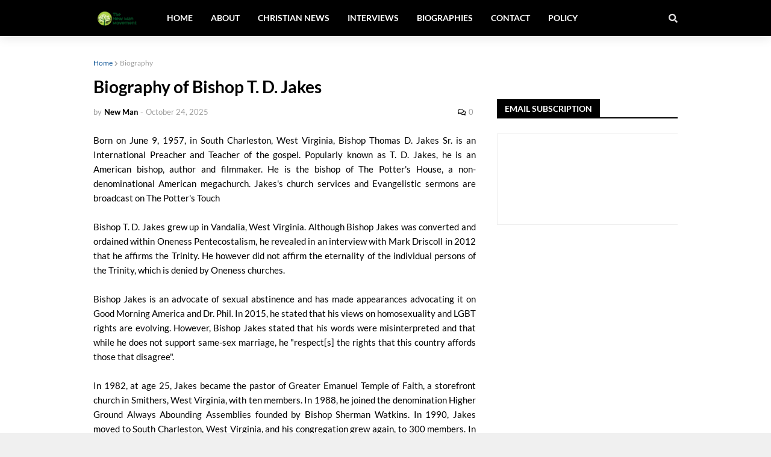

--- FILE ---
content_type: text/html; charset=utf-8
request_url: https://www.google.com/recaptcha/api2/aframe
body_size: 269
content:
<!DOCTYPE HTML><html><head><meta http-equiv="content-type" content="text/html; charset=UTF-8"></head><body><script nonce="TJbZW6odQVBxdHXCQ_qjPQ">/** Anti-fraud and anti-abuse applications only. See google.com/recaptcha */ try{var clients={'sodar':'https://pagead2.googlesyndication.com/pagead/sodar?'};window.addEventListener("message",function(a){try{if(a.source===window.parent){var b=JSON.parse(a.data);var c=clients[b['id']];if(c){var d=document.createElement('img');d.src=c+b['params']+'&rc='+(localStorage.getItem("rc::a")?sessionStorage.getItem("rc::b"):"");window.document.body.appendChild(d);sessionStorage.setItem("rc::e",parseInt(sessionStorage.getItem("rc::e")||0)+1);localStorage.setItem("rc::h",'1769364399562');}}}catch(b){}});window.parent.postMessage("_grecaptcha_ready", "*");}catch(b){}</script></body></html>

--- FILE ---
content_type: application/javascript; charset=utf-8
request_url: https://fundingchoicesmessages.google.com/f/AGSKWxWqQbPFXYR0gpofzipBA4qLeEnCxilobUwOUcjoAL3v9sozQF3n4iGRrrCprmhcYNQ_2a78Ca6Y60rSVFA1cNKglUHpRk1whHnoEKTJQop3IyKNfVfg0J-Osicc17NUJZ3YE1H-Xv3Xo5xdFqAJSwPzF1iPeR-u7VGf0l0WhkQ3OtzxDsbzAg31Gl0o/_=ad&action=_960_90./ads/create_/digest/ads./pubad.
body_size: -1289
content:
window['4d8ec212-f2fb-4bf8-b9cf-a2fa187420ca'] = true;